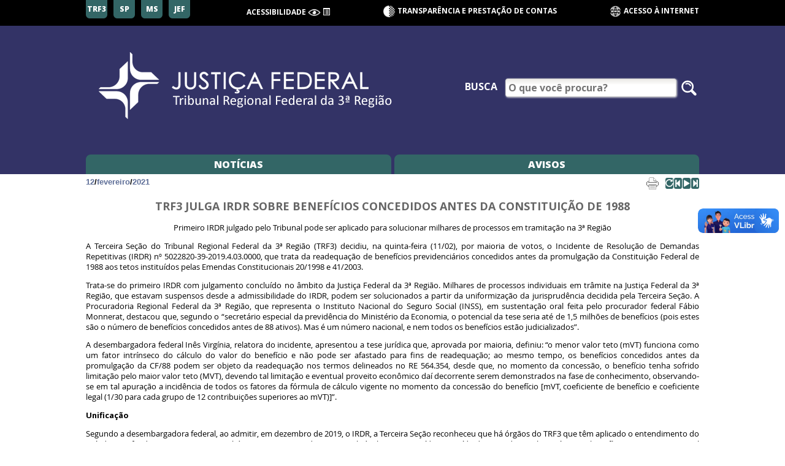

--- FILE ---
content_type: text/html; charset=utf-8
request_url: https://web.trf3.jus.br/noticias/Noticiar/ExibirNoticia/405084-trf3-julga-irdr-sobre-beneficios-concedidos-antes
body_size: 6682
content:


<!DOCTYPE html PUBLIC "-//W3C//DTD XHTML 1.0 Transitional//EN" "http://www.w3.org/TR/xhtml1/DTD/xhtml1-transitional.dtd">



<html xmlns="http://www.w3.org/1999/xhtml" prefix="og: http://ogp.me/ns#">
<head>
    <!-- meta http-equiv="Content-Type" content="text/html; charset=iso-8859-1" /-->
    <meta charset="utf-8" />

    <title>TRF3 JULGA IRDR SOBRE BENEF&#205;CIOS CONCEDIDOS ANTES DA CONSTITUI&#199;&#195;O DE 1988</title>
    <meta http-equiv="X-UA-Compatible" content="IE=Edge" />
    

    <meta http-equiv="X-UA-Compatible" content="IE=Edge" />
    <meta name="twitter:card" content="summary" />
    <meta name="twitter:title" content="TRF3 JULGA IRDR SOBRE BENEF&#205;CIOS CONCEDIDOS ANTES DA CONSTITUI&#199;&#195;O DE 1988" />
    <meta name="twitter:description" content="Primeiro IRDR julgado pelo Tribunal pode ser aplicado para solucionar milhares de processos em tramita&amp;ccedil;&amp;atilde;o na 3&amp;ordf; Regi&amp;atilde;o" />
    

    <meta name="description" content="Primeiro IRDR julgado pelo Tribunal pode ser aplicado para solucionar milhares de processos em tramita&amp;ccedil;&amp;atilde;o na 3&amp;ordf; Regi&amp;atilde;o" />
    <meta property="og:title" content="TRF3 JULGA IRDR SOBRE BENEF&#205;CIOS CONCEDIDOS ANTES DA CONSTITUI&#199;&#195;O DE 1988" />
    <meta property="og:url" content="https://web.trf3.jus.br/noticias/Noticiar/ExibirNoticia/405084-trf3-julga-irdr-sobre-beneficios-concedidos-antes" />
    <meta property="og:description" content="Primeiro IRDR julgado pelo Tribunal pode ser aplicado para solucionar milhares de processos em tramita&amp;ccedil;&amp;atilde;o na 3&amp;ordf; Regi&amp;atilde;o" />
    
    


<meta name="twitter:image" content="https://web.trf3.jus.br/noticias/Imagens/Logo.png" />
<meta property="og:image" content="https://web.trf3.jus.br/noticias/Imagens/Logo.png">




    <meta name="viewport" content="width=device-width, initial-scale=1, maximum-scale=1.0, user-scalable=no" />

    <!--link rel="stylesheet" href="~/Content/reset.css" /-->
    <!-- Latest compiled and minified CSS -->
    <link rel="stylesheet" href="/noticias/Content/Bootstrap/css/bootstrap.min.css" />
    <link rel="stylesheet" href="/noticias/Content/Bootstrap/css/bootstrap-switch.min.css" />

        <link href="https://web.trf3.jus.br/conteudoestatico/v2/css/comum-internet.css?t=19/01/2026 14:12:45" rel="stylesheet" />

    <link href="https://web.trf3.jus.br/conteudoestatico/Content/styles.css" rel="stylesheet" media="Screen" type="text/css" />
    <link href="/noticias/Content/Site.css?t=19/01/2026 14:12:45" rel="stylesheet" type="text/css" />
    <link href="/noticias/Content/dropdown.css?t=19/01/2026 14:12:45" rel="stylesheet" />
    <link href="/noticias/Content/grandes.css?t=19/01/2026 14:12:45" rel="stylesheet" />
    <link href="/noticias/Content/alto-contraste.css?t=19/01/2026 14:12:45" rel="stylesheet" />
    <link href="/noticias/Content/mobile.css?t=19/01/2026 14:12:45" rel="stylesheet" />
    <link href="/noticias/Content/fontes.css" rel="stylesheet" />
    


    
    <link href="/noticias/Content/Imprimir.css" rel="Stylesheet" media="print" type="text/css" />
    <link href="/noticias/Content/voz.css" rel="stylesheet" />



    <script src="https://web.trf3.jus.br/conteudoestatico/Scripts/Libs/jquery-1.4.2.min.js" type="text/javascript"></script>
    <script src="https://web.trf3.jus.br/conteudoestatico/Scripts/Libs/jquery.validate.min.js" type="text/javascript"></script>
    <script src="https://web.trf3.jus.br/conteudoestatico/Scripts/Libs/jquery.json-2.2.min.js" type="text/javascript"></script>
    <script src="/noticias/Scripts/acessibilidade.js?t=19/01/2026 14:12:45"></script>
    
    <script type="text/javascript">
      var diretorioVirtual = "/noticias/";
      // O timeout padrão de uma requisição AJAX, em milisegundos.
      var timeoutAjax = 30000;
    </script>

    
    
    <script src="https://web.trf3.jus.br/conteudoestatico/v2/scripts/comum.js?t=19/01/2026 14:12:45"></script>
    <script>
        $(document).ready(function () {
            criaLinkBannerPrincipal('https://www.trf3.jus.br/');
        });
    </script>

            <script type="text/javascript">
                var _gaq = _gaq || [];
                _gaq.push(['_setAccount', 'UA-15869186-1']);
                _gaq.push(['_setDomainName', '.trf3.jus.br']);
                _gaq.push(['_trackPageview']);

                (function () {
                    var ga = document.createElement('script'); ga.type = 'text/javascript'; ga.async = true;
                    ga.src = ('https:' == document.location.protocol ? 'https://ssl' : 'http://www') + '.google-analytics.com/ga.js';
                    var s = document.getElementsByTagName('script')[0]; s.parentNode.insertBefore(ga, s);
                })();
            </script>
</head>
<body>
    <div id="fb-root"></div>
    <script async=async defer=defer crossorigin="anonymous" src="https://connect.facebook.net/pt_BR/sdk.js#xfbml=1&version=v10.0" nonce="9S3ivafd"></script>
        
    <header class="cabecalho-principal">
        <section class="secao-acesso">
            <section class="regioes">
                <a href="https://www.trf3.jus.br/" target="_blank" class="link-regiao">TRF3</a>
                <a href="https://www.jfsp.jus.br/" target="_blank" class="link-regiao">SP</a>
                <a href="https://www.jfms.jus.br/" target="_blank" class="link-regiao">MS</a>
                    <a href="https://jef.trf3.jus.br/" target="_blank" class="link-regiao">JEF</a>
            </section>
            <section class="acessibilidade">
                <h2 class="titulo-acessibilidade">acessibilidade</h2>
                <span accesskey="2" class="link-acessibilidade func-alto-contraste" title="Alto Contraste">
                    <!-- <span class="glyphicon glyphicon-eye-open"></span> -->
                    <img src="/noticias/Imagens/icones-internet/ac-visao.png" class="icone" />
                </span>
                <a href="#conteudo" accesskey="1" class="link-acessibilidade" title="Ir para o conteúdo">
                    <!-- <span class="glyphicon glyphicon-bullhorn"></span> -->
                    
                    <span class="glyphicon glyphicon-list-alt"></span>
                </a>
            </section>
                <section class="transparencia">
                    <!-- <span class="glyphicon glyphicon-adjust"></span> -->
                    <img src="/noticias/Imagens/icones-internet/transparencia.png" class="icone" />
                    <a href="https://www.trf3.jus.br/transparencia">Transparência e Prestação de contas</a>
                </section>
                <section class="ambiente">
                    <a href="https://www.trf3.jus.br/">
                        
                        <img src="/noticias/Imagens/icones-intranet/acesso-internet.png" class="icone" alt="ícone de acesso à internet" />
                        Acesso à Internet
                    </a>
                </section>
            <section class="acessa-menu">
                Menu<span class="glyphicon glyphicon-menu-hamburger"></span>
            </section>
        </section>
        <section class="secao-banner">
            <h1 class="titulo-principal">
                <a href="https://www.trf3.jus.br/" target="_blank">
                    <img src="/noticias/Imagens/topo-site-logoTRF3.png" class="banner banner-principal"
                            alt="internet TRF3" />
                </a>
            </h1>
                <form id="frm-header" class="frm-busca" target="_blank"
                        action="http://www.trf3.jus.br/pesquisar?tx_solr%5Bq%5D=busca+de+teste" method="get">
                    <label class="lbl-busca" for="ipt-busca">Busca</label>
                    <input type="text" id="ipt-busca-menu" class="ipt-busca campo" name="tx_solr[q]"
                            placeholder="O que você procura?" />
                    <button type="submit" class="btn-buscar">
                        <!-- <span class="glyphicon glyphicon-search" aria-hidden="true"></span> -->
                        <img src="/noticias/Imagens/icones-internet/lupa.png" class="icone" />
                    </button>
                </form>
        </section>
    </header>

    <nav class="menu-principal placeholder-absolute">
        <ul class="lista-menu-principal">
            <li class="linha-mobile">
                <form id="frm-header" class="frm-busca"
                      target="_blank" action="http://www.trf3.jus.br/pesquisar?tx_solr%5Bq%5D=busca+de+teste">
                    <label class="lbl-busca" for="ipt-busca">Busca</label>
                    <input type="text" id="ipt-busca-menu" class="ipt-busca campo" name="tx_solr[q]"
                           placeholder="O que você procura?" />
                    <button type="submit" class="btn-buscar">
                        <span class="glyphicon glyphicon-search" aria-hidden="true"></span>
                    </button>
                </form>
                <section class="fecha-menu">
                    Menu<span class="glyphicon glyphicon-menu-hamburger"></span>
                </section>
            </li>
            <li class="item-menu" tabindex="0"><a class="link-item-menu" href="/noticias/Noticiar/ExibirUltimasNoticias">Notícias</a></li><li class="item-menu" tabindex="0"><a class="link-item-menu" href="/noticias/Noticiar/ExibirUltimasNoticias?tipo=Aviso">Avisos</a></li>
        </ul>
    </nav>

    <main class="conteudo-principal ">
        


<!-- Not&#237;cias: Not&#237;cia -->





<div id="exibirDataNoticia" class="dados-noticia" style="font: bold 13px Verdana,Arial,Helvetica,sans-serif">
    <!--style="font: bold 13px Georgia,Times New Roman,Times,serif"-->
    

    <a href="/noticias/Noticiar/ExibirNoticiasDia?dia=12&amp;mes=2&amp;ano=2021&amp;tipo=Noticia">12</a> /
    <a href="/noticias/Noticiar/ExibirNoticiasMes?mes=2&amp;ano=2021&amp;tipo=Noticia">fevereiro</a> /
    <a class="ano-noticia" href="/noticias/Noticiar/ExibirMeses/2021?tipo=Noticia">2021</a>

    <!--br /-->
    <div id="divVersaoImpresssao" class="botao-impressao">
        

        <a href="javascript:window.print()" style="font-size: 11px">
            <img alt="Imprimir notícia" src="/noticias/Imagens/print.gif" />
        </a>
    </div>

    <div class="botoes-audio botoes-audio-internet">
        <div class="bt botao-audio-inicio" alt="ouvir do início" title="ouvir do início">
            <span class="glyphicon glyphicon-repeat"></span>
        </div>
        <div class="bt botao-audio-anterior" alt="ouvir trecho anterior" title="ouvir trecho anterior">
            <span class="glyphicon glyphicon-step-backward"></span>
        </div>
        <div class="bt botao-play-audio" alt="ouvir notícia" title="ouvir noticia">
            <span class="glyphicon glyphicon-play"></span>
        </div>
        <div class="bt botao-pause-audio" alt="pausar narrador de notícia" title="pausar narrador de notícia">
            <span class="glyphicon glyphicon-pause"></span>
        </div>
        <div class="bt botao-audio-posterior" alt="ouvir próximo trecho" title="ouvir próximo trecho">
            <span class="glyphicon glyphicon-step-forward"></span>
        </div>
    </div>
</div>
<div class="tit3">TRF3 JULGA IRDR SOBRE BENEFÍCIOS CONCEDIDOS ANTES DA CONSTITUIÇÃO DE 1988</div>
<div class="mat">

    <p style="text-align:center"><em>Primeiro IRDR julgado pelo Tribunal pode ser aplicado para solucionar milhares de processos em tramita&ccedil;&atilde;o na 3&ordf; Regi&atilde;o</em></p>

<p>A Terceira Se&ccedil;&atilde;o do Tribunal Regional Federal da 3&ordf; Regi&atilde;o (TRF3) decidiu, na quinta-feira (11/02), por maioria de votos, o Incidente de Resolu&ccedil;&atilde;o de Demandas Repetitivas (IRDR) n&ordm; 5022820-39-2019.4.03.0000, que trata da readequa&ccedil;&atilde;o de benef&iacute;cios previdenci&aacute;rios concedidos antes da promulga&ccedil;&atilde;o da Constitui&ccedil;&atilde;o Federal de 1988 aos tetos institu&iacute;dos pelas Emendas Constitucionais 20/1998 e 41/2003.</p>

<p>Trata-se do primeiro IRDR com julgamento conclu&iacute;do no &acirc;mbito da Justi&ccedil;a Federal da 3&ordf; Regi&atilde;o. Milhares de processos individuais em tr&acirc;mite na Justi&ccedil;a Federal da 3&ordf; Regi&atilde;o, que estavam suspensos desde a admissibilidade do IRDR, podem ser solucionados a partir da uniformiza&ccedil;&atilde;o da jurisprud&ecirc;ncia decidida pela Terceira Se&ccedil;&atilde;o. A Procuradoria Regional Federal da 3&ordf; Regi&atilde;o, que representa o Instituto Nacional do Seguro Social (INSS), em sustenta&ccedil;&atilde;o oral feita pelo procurador federal F&aacute;bio Monnerat, destacou que, segundo o &ldquo;secret&aacute;rio especial da previd&ecirc;ncia do Minist&eacute;rio da Economia, o potencial da tese seria at&eacute; de 1,5 milh&otilde;es de benef&iacute;cios (pois estes s&atilde;o o n&uacute;mero de benef&iacute;cios concedidos antes de 88 ativos). Mas &eacute; um n&uacute;mero nacional, e nem todos os benef&iacute;cios est&atilde;o judicializados&rdquo;.</p>

<p>A desembargadora federal In&ecirc;s Virg&iacute;nia, relatora do incidente, apresentou a tese jur&iacute;dica que, aprovada por maioria, definiu: &ldquo;o menor valor teto (mVT) funciona como um fator intr&iacute;nseco do c&aacute;lculo do valor do benef&iacute;cio e n&atilde;o pode ser afastado para fins de readequa&ccedil;&atilde;o; ao mesmo tempo, os benef&iacute;cios concedidos antes da promulga&ccedil;&atilde;o da CF/88 podem ser objeto da readequa&ccedil;&atilde;o nos termos delineados no RE 564.354, desde que, no momento da concess&atilde;o, o benef&iacute;cio tenha sofrido limita&ccedil;&atilde;o pelo maior valor teto (MVT), devendo tal limita&ccedil;&atilde;o e eventual proveito econ&ocirc;mico da&iacute; decorrente serem demonstrados na fase de conhecimento, observando-se em tal apura&ccedil;&atilde;o a incid&ecirc;ncia de todos os fatores da f&oacute;rmula de c&aacute;lculo vigente no momento da concess&atilde;o do benef&iacute;cio [mVT, coeficiente de benef&iacute;cio e coeficiente legal (1/30 para cada grupo de 12 contribui&ccedil;&otilde;es superiores ao mVT)]&rdquo;.</p>

<p><strong>Unifica&ccedil;&atilde;o</strong></p>

<p>Segundo a desembargadora federal, ao admitir, em dezembro de 2019, o IRDR, a Terceira Se&ccedil;&atilde;o reconheceu que h&aacute; &oacute;rg&atilde;os do TRF3 que t&ecirc;m aplicado o entendimento do ac&oacute;rd&atilde;o proferido no RE 564.354 e que h&aacute; outros que entendem ser inaplic&aacute;vel a norma jur&iacute;dica extra&iacute;da do precedente obrigat&oacute;rio aos benef&iacute;cios anteriores ao atual regramento constitucional.</p>

<p>A relatora apresentou o voto de m&eacute;rito em sess&atilde;o realizada em dezembro de 2020, 11 meses ap&oacute;s a data da suspens&atilde;o dos processos. &ldquo;A fixa&ccedil;&atilde;o da tese jur&iacute;dica permite que os processos individuais suspensos em primeiro e segundo graus sejam julgados um a um (artigo 985, do C&oacute;digo de Processo Civil - CPC)&rdquo;, salientou.</p>

<p><strong>Cronologia</strong></p>

<p>O IRDR &eacute; um instrumento criado pelo C&oacute;digo de Processo Civil (CPC) para solu&ccedil;&atilde;o de controv&eacute;rsias jur&iacute;dicas que se multiplicam em grande n&uacute;mero de processos no &acirc;mbito dos tribunais.</p>

<p>Em agosto de 2019, o INSS ingressou com a&ccedil;&atilde;o que foi distribu&iacute;da aleatoriamente entre os desembargadores da Terceira Se&ccedil;&atilde;o. O incidente foi admitido por unanimidade no dia 12 de dezembro desse mesmo ano.</p>

<p>A publica&ccedil;&atilde;o da decis&atilde;o de admissibilidade ocorreu em 21 de janeiro de 2020, quando come&ccedil;ou a contar o prazo de um ano de suspens&atilde;o dos processos da 3&ordf; regi&atilde;o. No dia 30 de junho, foi realizada audi&ecirc;ncia p&uacute;blica, por meio de videoconfer&ecirc;ncia, com representantes do poder p&uacute;blico, da sociedade civil e especialistas para debater as teses jur&iacute;dicas com a tem&aacute;tica do IRDR. A audi&ecirc;ncia teve dura&ccedil;&atilde;o de cerca de quatro horas e contou com a participa&ccedil;&atilde;o de 13 expositores, al&eacute;m da fala do representante do Minist&eacute;rio P&uacute;blico Federal.</p>

<p>A relatora determinou o envio do precedente ao Setor de C&aacute;lculos do TRF3, para an&aacute;lise acerca da sistem&aacute;tica de c&aacute;lculos utilizada nos processos-piloto, assim como sobre o estudo apresentado pelo INSS.</p>

<p>No dia 10 de dezembro, foi iniciado o julgamento do IRDR. Com pedido de vista, o colegiado decidiu pela prorroga&ccedil;&atilde;o da suspens&atilde;o dos processos com a tem&aacute;tica do incidente que tramitam na 3&ordf; Regi&atilde;o.</p>

<p>Em 11 de fevereiro de 2021, a Terceira Se&ccedil;&atilde;o julgou o IRDR, aprovando, por maioria, a tese proposta pela relatora.</p>

<p>Incidente de Resolu&ccedil;&atilde;o de Demandas Repetitivas 5022820-39.2019.4.03.0000&nbsp;&nbsp;</p>

<p>Assessoria de Comunica&ccedil;&atilde;o Social do TRF3</p>

<p><a href="http://www.twitter.com/trf3_oficial">www.twitter.com/trf3_oficial</a>&nbsp;</p>

<p><a href="http://www.instagram.com/trf3_oficial">www.instagram.com/trf3_oficial</a>&nbsp;</p>


</div>


<div id="visitas">
    <img src="/noticias/Imagens/barra_noticia.gif" alt="Visitas a notícia" />
    <p>
        Esta not&#237;cia foi visualizada 6487 vezes.
    </p>
    <p>
        Assessoria de Comunica&#231;&#227;o Social do TRF3
    </p>
    <p>
        Email: <a href="mailto:acom@trf3.jus.br">acom@trf3.jus.br</a>
    </p>
</div>

<div id="galeriaFotos" style="text-align: center">
</div>
<br />
<div id="videos" style="text-align: center">
</div>
<br />
<div id="imprensa" style="text-align: center">
</div>

<div class="mat mat-links-ultimas">
    <div class="links-ultimas">
         <p class="tit3 tit-ultimas">Últimas Notícias:</p><p><a href="https://web.trf3.jus.br/noticias/Noticiar/ExibirNoticia/442184-uniao-tem-seis-meses-para-regularizar-o-fornecimento">União tem seis meses para regularizar o fornecimento de imunoglobulina humana no Brasil </a></p><p><a href="https://web.trf3.jus.br/noticias/Noticiar/ExibirNoticia/442156-audiencia-de-conciliacao-promovida-pela-comissao-fundiaria">Audiência de conciliação promovida pela Comissão Fundiária garante acordo entre comunidade Guyraroká e proprietários da Fazenda Ipuitã, em Caarapó/MS  </a></p><p><a href="https://web.trf3.jus.br/noticias/Noticiar/ExibirNoticia/442155-filho-de-indigena-preso-e-torturado-durante-regime">Filho de indígena preso e torturado durante regime militar tem direito a indenização  
</a></p>
    </div>
</div>


    <div class="redes-sociais">
        <div class="twitter-compartilhar">
            <a href="https://twitter.com/share?ref_src=twsrc%5Etfw" class="twitter-share-button" data-url="https://web.trf3.jus.br/noticias/Noticiar/ExibirNoticia/405084-trf3-julga-irdr-sobre-beneficios-concedidos-antes" data-show-count="false">Tweet</a>
            <script async src="https://platform.twitter.com/widgets.js" charset="utf-8"></script>
        </div>

        <div class="facebook-like">
            <div class="fb-like" data-href="https://web.trf3.jus.br/noticias/Noticiar/ExibirNoticia/405084-trf3-julga-irdr-sobre-beneficios-concedidos-antes" data-width="" data-layout="button_count" data-action="like" data-size="small" data-share="false"></div>
        </div>

        <div class="facebook-compartilhar">
            <div class="fb-share-button" data-href="https://web.trf3.jus.br/noticias/Noticiar/ExibirNoticia/405084-trf3-julga-irdr-sobre-beneficios-concedidos-antes" data-layout="button" data-size="small"><a target="_blank" href="https://www.facebook.com/sharer/sharer.php?u=https%3A%2F%2Fdevelopers.facebook.com%2Fdocs%2Fplugins%2F&amp;src=sdkpreparse" class="fb-xfbml-parse-ignore"></a></div>
        </div>

        <div class="outros-compartilhamentos">
            <div class="compartilhar">Compartilhar</div>
        </div>
    </div>



<form action="/noticias/Pesquisa" id="frm" method="post" name="frm">    <fieldset class="conjunto-padrao">
            <legend>Pesquisa de not&#237;cias</legend>
        
        <input id="Tipo" name="Tipo" type="hidden" value="Noticia" />
        <input id="NumeroPagina" name="NumeroPagina" type="hidden" value="1" />
        <p>
            
            <input class="busca-livre" id="BuscaLivre" name="BuscaLivre" type="text" value="" />
            
            <input type="submit" value="Consultar" />
        </p>
    </fieldset>
</form>



<script>
    shareButton = document.querySelector('.compartilhar');
    shareButton.addEventListener("click", async () => {
        try {
            await navigator.share({ title: "Compartilhar Notícia", url: "" });
            console.log("Notícia compartilhado com sucesso");
        } catch (err) {
            console.error("Falha no compartilhamento:", err.message);
        }
    });
</script>

<script src="https://code.responsivevoice.org/responsivevoice.js?key=0p478wCB"></script>
<script src="/noticias/Scripts/gestao-voz.js"></script>

        <div class="depois-conteudo">
             


            <span class="teste duvidas-contato">
                D&#250;vidas &#187; Email : <a href="mailto:acom@trf3.jus.br">acom@trf3.jus.br</a><!--Tel: 3012-1446 / 1329-->
            </span>
        </div>

        
    </main>

    <footer class="rodape-principal">
        <ul class="lista-servicos">
            <li class="item-lista-servicos">
                Sites da 3ª Região
                <a href="https://www.trf3.jus.br/">TRF3</a> |
                <a href="https://www.jfsp.jus.br/">São Paulo</a> |
                <a href="https://www.jfms.jus.br/">Mato Grosso do Sul</a>
            </li>
            <li class="item-lista-servicos">
                Tribunais Superiores:
                <ul class="lista-interna">
                    <li class="item-interno">
                        <a href="https://www.cjf.jus.br/">Conselho da Justiça Federal</a>
                    </li>
                    <li class="item-interno">
                        <a href="https://www.stj.jus.br/">Superior Tribunal de Justiça</a>
                    </li>
                    <li class="item-interno">
                        <a href="https://portal.stf.jus.br/">Supremo Tribunal Federal</a>
                    </li>
                    <li class="item-interno">
                        <a href="https://www.cnj.jus.br/">Conselho Nacional de Justiça</a>
                    </li>
                </ul>
            </li>
        </ul>
    </footer>

        <div vw=vw class="enabled">
            <div vw-access-button=vw-access-button class="active"></div>
            <div vw-plugin-wrapper=vw-plugin-wrapper>
                <div class="vw-plugin-top-wrapper"></div>
            </div>
        </div>
        <script src="https://vlibras.gov.br/app/vlibras-plugin.js"></script>
        <script>
            new window.VLibras.Widget('https://vlibras.gov.br/app');
        </script>

</body>
</html>


--- FILE ---
content_type: text/css
request_url: https://web.trf3.jus.br/conteudoestatico/v2/css/comum-internet.css?t=19/01/2026%2014:12:45
body_size: 5181
content:
@import"https://fonts.googleapis.com/css2?family=Open+Sans:ital,wght@0,300;0,400;0,600;0,700;0,800;1,300;1,400;1,600;1,700;1,800&display=swap";html,body,div,span,applet,object,iframe,h1,h2,h3,h4,h5,h6,p,blockquote,pre,a,abbr,acronym,address,big,cite,code,del,dfn,em,img,ins,kbd,q,s,samp,small,strike,strong,sub,sup,tt,var,b,u,i,center,dl,dt,dd,ol,ul,li,fieldset,form,label,legend,table,caption,tbody,tfoot,thead,tr,th,td,article,aside,canvas,details,embed,figure,figcaption,footer,header,hgroup,menu,nav,output,ruby,section,summary,time,mark,audio,video{margin:0;padding:0;border:0;font-size:100%;font:inherit;vertical-align:baseline}a,span{display:inline-block}article,aside,details,figcaption,figure,footer,header,hgroup,menu,nav,section{display:block}body{line-height:1}ol,ul{list-style:none}blockquote,q{quotes:none}blockquote:before,blockquote:after,q:before,q:after{content:"";content:none}table{border-collapse:collapse;border-spacing:0}*{box-sizing:border-box}.tem-link-interno{cursor:pointer}.tem-link-interno:hover a{text-decoration:underline}.slick-slider{position:relative;display:block;box-sizing:border-box;-webkit-touch-callout:none;-webkit-user-select:none;-khtml-user-select:none;-moz-user-select:none;-ms-user-select:none;user-select:none;-ms-touch-action:pan-y;touch-action:pan-y;-webkit-tap-highlight-color:transparent}.slick-list{position:relative;overflow:hidden;display:block;margin:0;padding:0}.slick-list:focus{outline:none}.slick-list.dragging{cursor:pointer;cursor:hand}.slick-slider .slick-track,.slick-slider .slick-list{-webkit-transform:translate3d(0, 0, 0);-moz-transform:translate3d(0, 0, 0);-ms-transform:translate3d(0, 0, 0);-o-transform:translate3d(0, 0, 0);transform:translate3d(0, 0, 0)}.slick-track{position:relative;left:0;top:0;display:block;margin-left:auto;margin-right:auto}.slick-track:before,.slick-track:after{content:"";display:table}.slick-track:after{clear:both}.slick-loading .slick-track{visibility:hidden}.slick-slide{float:left;height:100%;min-height:1px;display:none}[dir=rtl] .slick-slide{float:right}.slick-slide img{display:block}.slick-slide.slick-loading img{display:none}.slick-slide.dragging img{pointer-events:none}.slick-initialized .slick-slide{display:block}.slick-loading .slick-slide{visibility:hidden}.slick-vertical .slick-slide{display:block;height:auto;border:1px solid transparent}.slick-arrow.slick-hidden{display:none}.slick-loading .slick-list{background:#fff url("./ajax-loader.gif") center center no-repeat}@font-face{font-family:"slick";src:url("./fonts/slick.eot");src:url("./fonts/slick.eot?#iefix") format("embedded-opentype"),url("./fonts/slick.woff") format("woff"),url("./fonts/slick.ttf") format("truetype"),url("./fonts/slick.svg#slick") format("svg");font-weight:normal;font-style:normal}.slick-prev,.slick-next{position:absolute;display:block;height:20px;width:20px;line-height:0px;font-size:0%;cursor:pointer;background:transparent;color:transparent;top:50%;-webkit-transform:translate(0, -50%);-ms-transform:translate(0, -50%);transform:translate(0, -50%);padding:0;border:none;outline:none}.slick-prev:hover,.slick-prev:focus,.slick-next:hover,.slick-next:focus{outline:none;background:transparent;color:transparent}.slick-prev:hover:before,.slick-prev:focus:before,.slick-next:hover:before,.slick-next:focus:before{opacity:1}.slick-prev.slick-disabled:before,.slick-next.slick-disabled:before{opacity:.25}.slick-prev:before,.slick-next:before{font-family:"slick";font-size:1.25em;line-height:1;color:#36c;opacity:.75;-webkit-font-smoothing:antialiased;-moz-osx-font-smoothing:grayscale}.slick-prev{left:-25px;z-index:99}[dir=rtl] .slick-prev{left:auto;right:-25px}.slick-prev:before{content:"←"}[dir=rtl] .slick-prev:before{content:"→"}.slick-prev.slick-prev-inside{left:0}.slick-prev.slick-prev-inside::before{content:"<"}.slick-next{right:-25px;z-index:99}[dir=rtl] .slick-next{left:-25px;right:auto}.slick-next:before{content:"→"}[dir=rtl] .slick-next:before{content:"←"}.slick-next.slick-next-inside{right:none;left:calc(100% - 40px)}.slick-next.slick-next-inside::before{content:">"}.slick-next-inside,.slick-prev-inside{top:calc(50% - 16px)}.slick-next-inside::before,.slick-prev-inside::before{font-family:"Open Sans",sans-serif;color:#fff;background-color:#000;transition:opacity .3s;opacity:.25;font-weight:900;padding:.15em .25em;width:1em;font-size:40px;display:block}.slick-next-inside:hover::before,.slick-next-inside:focus::before,.slick-prev-inside:hover::before,.slick-prev-inside:focus::before{opacity:.75}.slick-dotted.slick-slider{margin-bottom:30px}.slick-dots{position:absolute;bottom:-25px;list-style:none;display:block;text-align:center;padding:0;margin:0;width:100%}.slick-dots li{position:relative;display:inline-block;height:20px;width:20px;margin:0 5px;padding:0;cursor:pointer}.slick-dots li button{border:0;background:transparent;display:block;height:20px;width:20px;outline:none;line-height:0px;font-size:0px;color:transparent;padding:5px;cursor:pointer}.slick-dots li button:hover,.slick-dots li button:focus{outline:none}.slick-dots li button:hover:before,.slick-dots li button:focus:before{opacity:1}.slick-dots li button:before{position:absolute;top:0;left:0;content:"•";width:20px;height:20px;font-family:"slick";font-size:10px;line-height:20px;text-align:center;color:#36c;opacity:.25;-webkit-font-smoothing:antialiased;-moz-osx-font-smoothing:grayscale}.slick-dots li.slick-active button:before{color:#36c;opacity:.75}.invisivel{display:none}.div-modal{display:none;z-index:9999;position:fixed;left:calc(50% - 22.5vw);top:calc(50% - 42vh);box-shadow:0 0 1em #000;width:45vw;height:auto;background-color:#fff;border-radius:.5em;max-height:70vh;overflow-y:scroll}.div-modal .campos-modal,.div-modal .corpo-modal{border:none;position:relative;margin:0;padding:0;width:100%;display:flex;flex-flow:row wrap;align-items:center}.div-modal .titulo-modal{border-bottom:.05em solid rgba(66,66,66,.3);flex-basis:100%;width:100%;padding:.5em 1em;font-size:1.375em;padding-right:calc(2.1818181818ch + 0.4545454545em + 0.1818181818em);margin-bottom:.15em;font-weight:bold}.div-modal .fechar-modal{position:absolute;right:.625em;top:.625em;width:3ch;text-align:center;padding:0;font-weight:bold;border-radius:.25em;cursor:pointer}.div-modal .label-modal{margin-right:5%;margin-top:1em;width:30%;line-height:100%;text-align:end}.div-modal .campo-modal{width:50%;margin-top:1em;margin-right:15%;height:2.5em;padding:.5em;border-radius:.25em;border:.1em solid #666}.div-modal .submit-modal{width:20%;margin:2em 40%;height:2.5em;cursor:pointer}.div-modal .submit-modal,.div-modal .fechar-modal,.div-modal .fechar-modal-avancada,.div-modal .botao{transition:background-color,color,font-weight;transition-duration:.3s;border-radius:.25em;background-color:#fff;color:#000}.div-modal .submit-modal:hover,.div-modal .fechar-modal:hover,.div-modal .fechar-modal-avancada:hover,.div-modal .botao:hover{background-color:#666;color:#fff;font-weight:bold}@media(max-width: 800px){.div-modal{max-width:100%;width:80%;left:10%}}@media(max-width: 600px){.div-modal{width:90%;left:5%}}@media(max-width: 800px){.div-modal{transform:translateY(-50%);top:40vh}}.div-modal .subtitulo-modal{font-weight:bold;margin:.375em 0}.div-modal::-webkit-scrollbar{border-radius:0 .5em .5em 0;background:#eee}.div-modal::-webkit-scrollbar-thumb{background-color:#d5d5d5;border-radius:0 .375em .375em 0}html{font-weight:normal;color:#000}html,html body{font-family:"Open Sans",sans-serif !important;font-size:100%;line-height:1}@media(max-width: 800px){body{overflow-x:hidden}}html.maior-1{font-size:110%}html.maior-2{font-size:120%}html.maior-3{font-size:130%}html.maior-4{font-size:140%}html.maior-5{font-size:150%}.lista-menu-principal,.secao-banner,.secao-acesso{margin:auto;padding:1em calc(50% - 31.25em);width:100%;display:flex;flex-flow:row nowrap;justify-content:space-between;text-transform:uppercase;color:#fff;font-weight:bold}.lista-menu-principal a,.secao-banner a,.secao-acesso a{text-decoration:none}.lista-menu-principal a:hover,.secao-banner a:hover,.secao-acesso a:hover{text-decoration:underline}@media(max-width: 800px){.lista-menu-principal,.secao-banner,.secao-acesso{padding:2em}}.img-link-externo{cursor:pointer}.cabecalho-principal{display:block;width:100%}@media(max-width: 800px){.cabecalho-principal{max-width:100%;margin-bottom:.75em}}@media(max-width: 800px){.cabecalho-principal *{max-width:100%}}.secao-acesso{background:#000;font-size:75%;padding:1em calc(50% - 41.6666666667em);padding-top:.5em;padding-bottom:0}.secao-acesso *{color:#fff;line-height:200%}@media(max-width: 800px){.secao-acesso *{line-height:1}}.secao-acesso a{cursor:pointer;color:#fff}.secao-acesso a:hover{text-decoration:underline}.secao-acesso a.link-acessibilidade:hover{text-decoration:none}.secao-acesso a:visited{color:#fff}@media(max-width: 800px){.secao-acesso>:not(.regioes,.acessa-menu,.ambiente){display:none}}.secao-acesso .link-acessibilidade{cursor:pointer}.secao-acesso .titulo-acessibilidade{display:inline-block;margin:0;padding:0;font:inherit}.secao-acesso>.acessa-menu{display:none}@media(max-width: 800px){.secao-acesso>.acessa-menu{display:block;text-align:center;padding:.8em 0}.secao-acesso>.acessa-menu .glyphicon{padding:0 1ch}}@media(max-width: 600px){.secao-acesso>.acessa-menu{flex:0 1 100%;padding-top:.4em}}@media(max-width: 800px){.secao-acesso .ambiente{text-align:right}.secao-acesso .ambiente :not(a){display:none}.secao-acesso .ambiente a{padding:1em 0}}@media(max-width: 600px){.secao-acesso .ambiente{flex:0 1 49%}}@media(max-width: 600px){.secao-acesso .regioes{flex:0 1 49%}}@media(max-width: 800px){.secao-acesso{padding:.5em 1ch;padding-bottom:.1em}}@media(max-width: 600px){.secao-acesso{flex-flow:row wrap}}@media(max-width: 377px){.secao-acesso{font-size:70%}}@media(max-width: 353px){.secao-acesso{font-size:63%}}.icone{width:3ch;vertical-align:middle}.secao-banner{background:#336;align-items:center;color:#fff;padding-top:2em;padding-bottom:2em}@media(max-width: 800px){.secao-banner{flex-flow:row wrap}}@media(max-width: 800px){.secao-banner>*{flex:0 1 100%;margin-bottom:1em}}.secao-banner .frm-busca .lbl-busca{margin-right:1ch;font-weight:bold}@media(max-width: 800px){.secao-banner .frm-busca .lbl-busca{align-self:center}}.secao-banner .frm-busca .ipt-busca{width:31ch}@media(max-width: 800px){.secao-banner .frm-busca .ipt-busca{flex:1;width:auto}}@media(max-width: 374px){.secao-banner .frm-busca .ipt-busca{max-width:60%}.secao-banner .frm-busca .ipt-busca .btn-buscar{width:3ch}}@media(max-width: 800px){.secao-banner .frm-busca{display:flex;flex-flow:row nowrap;width:100%;justify-content:space-between}}.secao-banner .autenticacao{display:flex;flex-flow:row wrap;align-items:center}.secao-banner .autenticacao .opcoes-autenticacao{text-align:end;list-style:none;vertical-align:baseline;margin:0}.secao-banner .autenticacao .opcoes-autenticacao .opcao-autenticacao{margin:1em .5em;color:#fff}.secao-banner .autenticacao .opcoes-autenticacao .opcao-autenticacao a{color:#fff;cursor:pointer}.secao-banner .autenticacao .opcoes-autenticacao .opcao-autenticacao a:hover{text-decoration:underline}@media(max-width: 800px){.secao-banner .autenticacao .opcoes-autenticacao{order:2;text-align:center;margin:auto}}.secao-banner .autenticacao .foto-autenticacao{display:none;flex:1;border-radius:50%;width:13ch;border:.35em solid #366}@media(max-width: 800px){.secao-banner .autenticacao .foto-autenticacao{flex:0 1 25%;order:1;margin:auto}}.regioes a{border-radius:.5em .5em 0 0;padding:.5em 0;display:inline-block;text-align:center;border-radius:0 0 .5em .5em;width:5ch;margin-right:1ch;height:3em;line-height:2.5em;transform:translateY(-1em)}.regioes a,.regioes a>a{background:#366;font-weight:bolder;color:#fff;text-decoration:none}@media(max-width: 800px){.regioes a,.regioes a>a{background:inherit}}.regioes a:hover,.regioes a:focus,.regioes a:hover>a,.regioes a:focus>a{color:#000;text-decoration:none}@media(max-width: 800px){.regioes a:hover,.regioes a:focus,.regioes a:hover>a,.regioes a:focus>a{color:#fff}}.regioes a:last-child{margin-right:none}@media(max-width: 800px){.regioes a{background-color:#000;color:#fff;height:auto;transform:none;line-height:1;padding:1em 0}}.campo{border-radius:.25em;border:.05em solid #ccc;padding:.15em .25em;color:#000}@media(max-width: 800px){.campo{padding:.05em .25em}}@media(max-width: 800px){.sombra-modal::after{content:"";z-index:900;position:fixed;bottom:0;top:0;left:0;right:0;background:#000;opacity:.3;transition:.3s}}.btn-buscar{border:none;background:transparent}.conteudo-principal{width:62.5em;max-width:100%;margin:auto}@media(max-width: 800px){.conteudo-principal{width:100%;padding:2%}}.sombra-modal::before{content:" ";position:fixed;width:101vw;height:101vh;top:0;left:0;z-index:50;background-color:rgba(0,0,0,.3)}.modal-backdrop{z-index:50}.container-menu{color:#000;margin:auto;width:62.5em;display:none;position:absolute;top:100%;left:calc(50% - 31.25em);z-index:99}.container-menu:hover{display:block}.container-menu .item-container{padding:2.5% .5%;cursor:pointer;position:relative}.container-menu .item-container:hover,.container-menu .item-container:focus{background-color:#003;color:#3c9}.container-menu .item-container:hover a,.container-menu .item-container:focus a{text-decoration:none}@media(max-width: 800px){.container-menu .item-container:hover,.container-menu .item-container:focus{background:transparent}}.container-menu .menu-do-container{background-color:#3c9;display:flex;justify-content:space-between;flex-flow:row wrap}.container-menu .menu-do-container a{color:inherit}.container-menu .lista-container{list-style-type:none;padding:1px}.menu-principal .item-menu{cursor:pointer;margin:0;border-radius:.5em .5em 0 0;padding:.5em 0;display:inline-block;text-align:center;flex:1;margin-right:5px;margin-left:5px}.menu-principal .item-menu,.menu-principal .item-menu>a{background:#366;font-weight:bolder;color:#fff;text-decoration:none}@media(max-width: 800px){.menu-principal .item-menu,.menu-principal .item-menu>a{background:inherit}}.menu-principal .item-menu:hover,.menu-principal .item-menu:focus,.menu-principal .item-menu:hover>a,.menu-principal .item-menu:focus>a{color:#003;text-decoration:none}@media(max-width: 800px){.menu-principal .item-menu:hover,.menu-principal .item-menu:focus,.menu-principal .item-menu:hover>a,.menu-principal .item-menu:focus>a{color:#fff}}.menu-principal .item-menu:first-of-type{margin-left:0}.menu-principal .item-menu:last-of-type{margin-right:0}.menu-principal .item-menu:nth-of-type(2){margin-left:0}.lista-menu-principal{background:#336;color:#fff;display:flex;flex-flow:row wrap;padding-top:.5em;padding-bottom:0;position:relative}.lista-menu-principal .linha-mobile{display:none}@media(max-width: 800px){.lista-menu-principal .linha-mobile{display:flex;padding:0;background-color:#000}.lista-menu-principal .linha-mobile>.busca-menu{flex:1;padding:.6em 1ch;display:flex;flex-flow:row wrap;justify-content:space-between}.lista-menu-principal .linha-mobile>.busca-menu>.lbl-busca{align-self:center;margin:0 .2em}.lista-menu-principal .linha-mobile>.busca-menu .btn-buscar{padding:0;margin:0 .2em}.lista-menu-principal .linha-mobile>.busca-menu .ipt-busca{flex:1;margin:0 .2em;min-width:0;width:0}.lista-menu-principal .linha-mobile .fecha-menu{padding:1.1em 1ch;flex-shrink:0;align-self:center;background:#336}}@media(max-width: 800px){.lista-menu-principal{padding:0}}.item-menu:focus .container-menu{display:block}@media(max-width: 800px){.menu-do-container{display:none}}.menu-do-container .sub-menu{flex:0 1 49%}.menu-do-container .sub-menu .titulo-nav{text-align:center;margin:1em auto;padding-bottom:1em;margin-bottom:0;font-size:150%;text-transform:uppercase;font-weight:bolder;color:#003}.menu-do-container .lista-container{display:flex;flex-flow:row wrap}.menu-do-container .lista-container .item-container{flex:0 1 50%;margin:0;text-transform:none;text-align:left;font-weight:400}@media(max-width: 800px){.menu-do-container .lista-container .item-container{margin:0}}.menu-do-container>.lista-container{width:100%;list-style-type:none;justify-content:align-items;padding:1px}.menu-do-container>.lista-container .item-container{flex:0 1 calc(25%);margin:0 0;padding:1.5% .5%}.menu-do-container>.lista-container .item-container::before{content:none}@media(max-width: 800px){.menu-do-container>.lista-container .item-container{margin:0}}.menu-do-container .sub-menu:first-child{margin-bottom:1.5em}.menu-do-container .sub-menu:first-child>*{border-right:3px solid #366}@media(max-width: 800px){.menu-do-container .sub-menu:first-child>*{border-right:none}}.menu-do-container .todos-servicos{flex:0 1 100%;text-align:center;background-color:#003;cursor:pointer;padding:.5em;margin-top:1.5em;text-transform:uppercase;font-weight:bolder}.menu-do-container .todos-servicos .titulo-nav{font-size:100%;margin:0;padding:0;font-weight:bolder;line-height:1;color:#3c9}.menu-do-container .todos-servicos .titulo-nav:hover{text-decoration:underline}@media(max-width: 800px){.menu-do-container .todos-servicos{text-align:left;background:transparent;color:#fff;margin-left:1ch;padding:.5em .25em}}@media(max-width: 800px){.lista-menu-principal{transition:left .3s;position:absolute;overflow-y:scroll;top:0;left:-999px;max-height:calc(100% - 1em);width:100%;z-index:999;display:block}.lista-menu-principal .item-menu{background:none;color:#fff;height:auto;width:100%;text-align:left;margin:.5em 0;padding:.5em .75em;border-bottom:.15em solid #3c9}.lista-menu-principal .item-menu:last-child{border-bottom:none}.lista-menu-principal .item-menu:hover,.lista-menu-principal .item-menu:focus{color:#3c9}.lista-menu-principal .item-menu:hover .container-menu,.lista-menu-principal .item-menu:focus .container-menu{display:block;position:relative;background:none;left:0;margin:0;width:100%}.lista-menu-principal .item-menu:hover .container-menu .menu-do-container,.lista-menu-principal .item-menu:focus .container-menu .menu-do-container{display:block;background:#336;margin:0;padding:0;width:100%}.lista-menu-principal .item-menu:hover .container-menu .menu-do-container>.lista-container,.lista-menu-principal .item-menu:focus .container-menu .menu-do-container>.lista-container{list-style-type:none;margin:0;padding:.5em .15em;margin-left:1ch;width:100%;height:auto;color:#fff;display:block}.lista-menu-principal .item-menu:hover .container-menu .menu-do-container>.lista-container .item-container,.lista-menu-principal .item-menu:focus .container-menu .menu-do-container>.lista-container .item-container{display:block;margin:.25em 0;width:100%}.lista-menu-principal .item-menu:hover .container-menu .menu-do-container>.lista-container .item-container:focus,.lista-menu-principal .item-menu:hover .container-menu .menu-do-container>.lista-container .item-container:hover,.lista-menu-principal .item-menu:focus .container-menu .menu-do-container>.lista-container .item-container:focus,.lista-menu-principal .item-menu:focus .container-menu .menu-do-container>.lista-container .item-container:hover{display:block;color:#3c9;background:transparent;text-decoration:none}.lista-menu-principal .item-menu:hover .container-menu .menu-do-container>.lista-container .item-container a,.lista-menu-principal .item-menu:focus .container-menu .menu-do-container>.lista-container .item-container a{text-decoration:none}.lista-menu-principal .item-menu:hover .container-menu .sub-menu,.lista-menu-principal .item-menu:focus .container-menu .sub-menu{margin:0;padding:.5em .15em;margin-left:1ch;width:100%;height:auto}.lista-menu-principal .item-menu:hover .container-menu .sub-menu .item-container,.lista-menu-principal .item-menu:focus .container-menu .sub-menu .item-container{margin:.25em 0;margin-bottom:0}.lista-menu-principal .item-menu:hover .container-menu .sub-menu .lista-container,.lista-menu-principal .item-menu:focus .container-menu .sub-menu .lista-container{display:none}.lista-menu-principal .item-menu:hover .container-menu .sub-menu .titulo-nav:hover~.lista-container,.lista-menu-principal .item-menu:hover .container-menu .sub-menu .titulo-nav:focus~.lista-container,.lista-menu-principal .item-menu:hover .container-menu .sub-menu .lista-container:hover,.lista-menu-principal .item-menu:hover .container-menu .sub-menu .lista-container:focus,.lista-menu-principal .item-menu:focus .container-menu .sub-menu .titulo-nav:hover~.lista-container,.lista-menu-principal .item-menu:focus .container-menu .sub-menu .titulo-nav:focus~.lista-container,.lista-menu-principal .item-menu:focus .container-menu .sub-menu .lista-container:hover,.lista-menu-principal .item-menu:focus .container-menu .sub-menu .lista-container:focus{display:block;list-style-type:none;width:100%;margin-left:1ch;color:#fff}.lista-menu-principal .item-menu:hover .container-menu .sub-menu .titulo-nav:hover~.lista-container .item-container:focus,.lista-menu-principal .item-menu:hover .container-menu .sub-menu .titulo-nav:focus~.lista-container .item-container:focus,.lista-menu-principal .item-menu:hover .container-menu .sub-menu .lista-container:hover .item-container:focus,.lista-menu-principal .item-menu:hover .container-menu .sub-menu .lista-container:focus .item-container:focus,.lista-menu-principal .item-menu:focus .container-menu .sub-menu .titulo-nav:hover~.lista-container .item-container:focus,.lista-menu-principal .item-menu:focus .container-menu .sub-menu .titulo-nav:focus~.lista-container .item-container:focus,.lista-menu-principal .item-menu:focus .container-menu .sub-menu .lista-container:hover .item-container:focus,.lista-menu-principal .item-menu:focus .container-menu .sub-menu .lista-container:focus .item-container:focus{color:#3c9}.lista-menu-principal .item-menu:hover .container-menu .sub-menu .titulo-nav,.lista-menu-principal .item-menu:focus .container-menu .sub-menu .titulo-nav{color:#fff;text-align:left;font-size:100%;margin:.25em 0;padding:.5em .25em}.lista-menu-principal .item-menu:hover .container-menu .sub-menu .titulo-nav:hover,.lista-menu-principal .item-menu:hover .container-menu .sub-menu .titulo-nav:focus,.lista-menu-principal .item-menu:focus .container-menu .sub-menu .titulo-nav:hover,.lista-menu-principal .item-menu:focus .container-menu .sub-menu .titulo-nav:focus{color:#3c9}}@media(max-width: 800px){.menu-aberto .lista-menu-principal{left:0}}body{position:relative;min-height:100vh !important}.rodape-principal{clear:both;position:absolute;bottom:0;width:100%;background:#69f;font-size:75%}.rodape-principal::before{content:" ";display:block;width:100%;background:#033;padding:.5em 0}.rodape-principal .lista-servicos{-moz-column-count:2;-moz-column-gap:5%;-webkit-column-count:2;-webkit-column-gap:5%;-webkit-column-break-inside:avoid;page-break-inside:avoid;break-inside:avoid;column-fill:balance;column-count:2;column-gap:5%;padding:.5em 0;width:calc(62.5em / 0.75);padding-right:3em;transform:translateX(3em);color:#000;margin:1em auto;margin-bottom:0}.rodape-principal .lista-servicos .item-lista-servicos{list-style-type:disc;text-transform:uppercase;margin:2em auto}.rodape-principal .lista-servicos .item-lista-servicos:first-child{margin:0 auto}.rodape-principal .lista-servicos .item-lista-servicos .lista-interna:not(.pula){vertical-align:top;display:inline-block}.rodape-principal .lista-servicos .item-lista-servicos .lista-interna:not(.pula) .item-interno{display:block;margin-bottom:.5em}.rodape-principal .lista-servicos .item-lista-servicos .lista-interna:not(.pula) .item-interno:first-child{display:inline-block}.rodape-principal .lista-servicos .item-lista-servicos .lista-interna.pula{display:block;margin-left:5ch;margin-top:.5em}.rodape-principal .lista-servicos .item-lista-servicos .lista-interna.pula .item-interno{margin-bottom:.5em}.rodape-principal .lista-servicos .item-lista-servicos .lista-interna{padding:0;list-style:none}.rodape-principal .lista-servicos .item-lista-servicos a{color:#000}.rodape-principal .lista-servicos .item-lista-servicos a:hover{color:#000;text-decoration:underline}.rodape-principal .lista-servicos .item-busca-avancada{cursor:pointer}.rodape-principal .lista-redes-sociais{display:flex;flex-flow:row wrap;margin-top:1em;list-style:none;padding:0}.rodape-principal .lista-redes-sociais .rede-social{flex:0 1 3em;height:3em;border-radius:50%;background:#000;background-color:transparent;color:#fff;line-height:3em;text-align:center;margin-right:1ch;margin-bottom:1em;cursor:pointer}.rodape-principal .lista-redes-sociais .rede-social img{max-width:100%;border-radius:50%}@media(max-width: 800px){.rodape-principal{-moz-column-count:1;-moz-column-gap:0;-webkit-column-count:1;-webkit-column-gap:0;-webkit-column-break-inside:none;page-break-inside:none;break-inside:none;column-count:1;column-gap:0;display:block}.rodape-principal .lista-servicos{-moz-column-count:1;-moz-column-gap:0;-webkit-column-count:1;-webkit-column-gap:0;-webkit-column-break-inside:none;page-break-inside:none;break-inside:none;column-count:1;column-gap:0;width:100%}.rodape-principal .lista-servicos .item-lista-servicos{width:100%}}.alto-contraste,.alto-contraste *,.alto-contraste .conteudo-principal{background:#000 !important;color:#ff0 !important}.alto-contraste img path{fill:#ff0}.alto-contraste .funcionalidade,.alto-contraste .banner,.alto-contraste .destaque,.alto-contraste .estatistica,.alto-contraste .link-regiao,.alto-contraste .item-menu,.alto-contraste .rede-social{border:1px solid #fff}.alto-contraste .rodape-principal::before{background-color:#000}.alto-contraste .rodape-principal{border-top:1px solid #fff}.alto-contraste .banner-principal,.alto-contraste .secao-banner{border:0}.alto-contraste .secao:not(.secao-banners,.destaques,.secao-estatisticas){border:1px solid #fff}.alto-contraste .container-texto-destaque{border-bottom:1px solid #fff;border-radius:.5em}.alto-contraste .slick-dots li button:before{color:#ff0;opacity:.25}.alto-contraste .slick-dots li.slick-active button:before{color:#ff0;opacity:.75}.alto-contraste .slick-prev:before,.alto-contraste .slick-next:before{color:#ff0;opacity:.75}.alto-contraste .item-menu:hover,.alto-contraste .item-menu:focus,.alto-contraste .item-container:hover,.alto-contraste .item-container:focus,.alto-contraste .todos-servicos .titulo-nav:hover,.alto-contraste .todos-servicos .titulo-nav:focus{text-decoration:underline}.container-mensagem-auxiliar{display:none;position:fixed;bottom:5vh;left:0;width:100vw;z-index:998;display:block;pointer-events:none}.mensagem-auxiliar{pointer-events:none;position:relative;background-color:rgba(0,0,0,.7);box-sizing:border-box;box-shadow:0 0 .25em #222;color:#eee;border-radius:.25em;padding:1em;max-width:60vw;font-size:120%;z-index:999;margin:auto;text-align:center;font-family:"Open Sans",Verdana,sans-serif}@media(max-width: 768px){.mensagem-auxiliar{max-width:70vw}}@media(max-width: 600px){.mensagem-auxiliar{max-width:90vw}}/*# sourceMappingURL=comum-internet.css.map */


--- FILE ---
content_type: text/css
request_url: https://web.trf3.jus.br/noticias/Content/Site.css?t=19/01/2026%2014:12:45
body_size: 3967
content:
/* Styles for validation helpers
-----------------------------------------------------------*/

html {
    font-size: 100%;
}

.input-validation-error:empty, .input-validation-error + #cke_Materia:not(.cke_focus) {
    border: 1px solid #ff0000 !important;
    background-color: #ffeeee;
}

strong {
    font-weight: bold;
}

#acoes li ul {
    margin: 10px 0;
}

fieldset {
    -webkit-border-radius: 10px 10px 10px 10px;
    -moz-border-radius: 10px 10px 10px 10px;
    border-radius: 10px 10px 10px 10px;
}

/* Estilos para aplicação de Notícias
-----------------------------------------------------------*/

#conteudoPrincipalFrame ul li {
    list-style-type: none
}

#conteudoPrincipal ul li {
    list-style-type: none;
}



/*#cabecalho #banner {
	padding: 55px 0px 0px 0px;
    background-image: url

(https://web.trf3.jus.br/conteudoestatico/Imagens/Layout/bann

er.png);
	background-repeat: no-repeat;
}*/

#rodape {
    clear: both;
    background: #fff url(../Imagens/bg_rdp.gif) repeat-x;
    padding: 20px 0;
}

ul.menuAdm {
    font-size: 1.2em;
}

li.itemMenuAdm {
    display: inline;
}

img.imagemMenuAdm {
    vertical-align: middle;
}

input.ie6submit {
    width: auto;
    height: auto;
    font: 10px Verdana, Arial, Helvetica, sans-serif;
}

.tit2 {
    background: none repeat scroll 0 0 transparent;
    display: inline-block;
    padding: 15px 5px;
    width: 100%;
    font-weight: bold;
    color: #607099;
    text-align: justify;
}

.tit3 {
    background: none repeat scroll 0 0 transparent;
    display: inline-block;
    padding: 15px 5px;
    width: 100%;
    font: /*italic*/ bold /*14px*/ 18px Verdana,Arial,Helvetica,sans-serif; /*Georgia,"Times New 

Roman",Times,serif;*/
    color: #666666;
    font-size: 18px; /*14px;*/
    text-align: center;
    /*text-transform: lowercase;*/
}

/*.tit3:first-letter {
        text-transform: uppercase;
    }*/

.tit_pesquisa, .tit_pesquisa2 {
    background: none repeat scroll 0 0 transparent;
    display: inline-block;
    padding: 10px 0;
    width: 100%;
    color: #607099;
    font: bold 11px/1.4 Verdana,Arial,Helvetica,sans-serif;
}

.tit_pesquisa2 {
    padding: 0;
    text-align: justify;
}

.mat {
    background: none repeat scroll 0 0 transparent;
    vertical-align: middle;
    width: 100%;
    font: /*12px*/ 12.8px/1.4 'Open Sans', Verdana,Arial,Helvetica,sans-serif;
    text-align: justify;
}

.rod_not {
    background: none repeat scroll 0 0 transparent;
    display: inline-block;
    vertical-align: middle;
    width: 100%;
    font: 11px/1.4 Verdana,Arial,Helvetica,sans-serif;
    text-align: justify;
    margin: 15px 0 0;
}

.rod_not_pesquisa {
    background: none repeat scroll 0 0 transparent;
    display: inline-block;
    vertical-align: middle;
    width: 100%;
    font: 11px/1.4 Verdana,Arial,Helvetica,sans-serif;
    text-align: justify;
    margin: 0 0 15px 0;
}

.botao-impressao {
    display: inline-block;
    float: right;
}

.dados-noticia {
    display: flex;
    width: 100%;
    margin-top: 5px;
    float: right;
}

    .dados-noticia .ano-noticia {
        flex: 1;
    }

#noticias_edicao {
    width: 98%;
    margin-top: 15px;
    padding: 5px;
    border-width: 0px;
}

    #noticias_edicao th {
        color: #607099;
        font-size: 13px;
        font-weight: bold;
        border: solid #FFF;
        border-width: 0 0 0 2px;
        background-color: #F2F2F2;
    }

    #noticias_edicao tr {
        width: 98%;
        background-color: #F2F2F2;
        margin: 10px 0;
    }

.linha_em_branco {
    background-color: White;
    border-width: 0px;
    height: 18px;
}

.coluna_fonte {
    width: 45%;
    text-align: left;
}

.coluna_noticia {
    width: 23%;
    text-align: left;
}

.coluna_data {
    width: 28%;
    text-align: right;
}

.fonte_edicao {
    padding: 15px 5px;
    font-size: 12px;
    color: #000000;
    border-width: 0px;
}

.noticia_edicao {
    border-color: #CCCCCC;
    border-width: 0 0 1px;
    padding-top: 17px;
}

#fonte_noticia_autocomplete {
    margin: 2px 12px 10px 10px;
}

    #fonte_noticia_autocomplete .ui-widget {
        /*font-family: Verdana,Arial,Helvetica,sans-serif !important;*/
        font-size: 10px !important;
        width: 320px;
    }

    #fonte_noticia_autocomplete .ui-button, .ui-state-default,
    .ui-button-icon-only, .ui-corner-right, .ui-button-icon {
        width: 2em !important;
        height: 2em !important;
    }

#alteracaoAnosExistentes .grid {
    width: 100%;
}

    #alteracaoAnosExistentes .grid th {
        font-weight: bold;
    }

    #alteracaoAnosExistentes .grid td:first-child a {
        display: block;
        padding: 4px 0 5px 20px;
        background: url ('../Imagens/Icones/13x17/icone_calendario.gif') no-repeat;
    }

#alteracaoMesesExistentes .grid {
    width: 100%;
}

    #alteracaoMesesExistentes .grid th {
        font-weight: bold;
    }

    #alteracaoMesesExistentes .grid td:first-child a {
        display: block;
        padding: 4px 0 5px 20px;
        background: url ('../Imagens/Icones/13x17/icone_calendario.gif') no-repeat;
    }

#exibicaoAnosNoticias .grid, #exibicaoMesesNoticias .grid {
    width: 100%
}

    #exibicaoAnosNoticias .grid th, #exibicaoMesesNoticias

    .grid

    th {
        font-weight: bold;
    }

    #exibicaoAnosNoticias .grid td:first-child a,
    #exibicaoMesesNoticias .grid td:first-child a {
        display: block;
        padding: 4px 0 5px 20px;
        background: url ('../Imagens/Icones/13x17/icone_calendario.gif') no-repeat;
    }

/*#listaNoticias {
    width: 98%;
    margin: 2px 0;
}*/

    #listaNoticias ul, li {
        margin-bottom: 0px !important;
        margin-left: 0px !important;
        margin-top: 5px;
    }

.iconesAnexo, .tituloNoticiaLista {
    display: inline-block;
    padding: 2px 0;
    vertical-align: middle;
    width: 3%;
}

    .iconesAnexo, .iconesAnexo li, .tituloNoticiaLista, .tituloNoticiaLista li, ul, ul li {
        list-style-type: none;
    }

.tituloNoticiaLista {
    width: 96%;
    font: 11px/1.4 Verdana,Arial,Helvetica,sans-serif;
}

#textoMargemErro {
    text-align: center;
    margin-top: 15px;
}

#erro {
    background-image: url(../Imagens/Erro.gif);
    width: 404px;
    height: 291px;
    margin: auto;
}

div.espacamentoTextoErroPadrao {
    padding-top: 85px;
}

span.formataTextoErro {
    color: #006666;
    font-size: 1.5em;
    text-align: center;
}

form p + #mensagemAviso {
    margin: 2px 12px 10px 155px;
}

#MensagemAvisoSegundaFeira {
    color: Red;
    font-size: 32px;
    font-weight: bold;
    width: 75%;
}

#visitas p {
    font: 11px/1.5 Verdana,Arial,Helvetica,sans-serif;
    margin: 2em 0;
    padding: 0;
}

#visitas img {
    margin: 20px 0 20px 100px;
}

#titulo_noticia_galeria p {
    color: #666666;
    font: italic bold 14px Georgia,"Times New Roman",Times,serif; margin: 1em 0; text-align: left;
}

.validation-summary-valid {
    display: none;
}

.field-validation-valid {
    display: none;
}

.validation-summary-errors {
    /* Copiado o estilo das div.Mensagem devido a troca do 

ResumoValidacao para ValidationSummary
   * para correção temporaria do problema de mensagem de erro 

que aparecia sempre, mesmo no primeiro acesso*/
    border: 2px solid #ddd;
    margin-top: 1em;
    margin-bottom: 1em;
    margin-left: auto;
    margin-right: auto;
    padding: 0.4em 0.4em 0.4em 0.4em;
    text-align: left;
    font-size: 0.9em;
    background-color: #fbe3e4;
    color: #d12f19;
    border-color: #fbc2c4;
}


#BuscaLivre {
    width: 330px;
}

* {
    box-sizing: border-box;
}

#cabecalho #banner {
    max-width: 1600px;
    margin: auto;
    padding: 0;
}

.banner-992, .banner-768 {
    display: none;
}

@media(max-width: 992px) {
    .banner-992 {
        display: block;
    }

    .banner-768, .banner-1200 {
        display: none;
    }

    @media(max-width: 768px) {
        .banner-992, .banner-1200 {
            display: none;
        }

        .banner-768 {
            display: block;
        }
    }
}


#cabecalho img.banner-1200, #cabecalho img.banner-992,
#cabecalho img.banner-768 {
    width: 100%;
}



/*#esq {
    float: left;
    max-width: 173px;
}*/

#container {
    background: none;
}

#cabecalho {
    height: auto;
}

#xEditingArea {
    height: 500px !important;
}

.lista-areas {
}

    .lista-areas li {
        display: block;
        margin: 1em 0;
    }

    .lista-areas img {
        vertical-align: middle;
    }

.agendamento-noticia, .rascunho-noticia {
    position: fixed;
    display: block;
    padding: 1em;
    left: .25em;
    top: 0;
    box-sizing: border-box;
    text-align: center;
    width: 100%;
    font-weight: bold;
    font-size: 16px;
}

.agendamento-noticia {
    transform: rotate(-45deg) translate(-50%, -50%) translate(16.7%, -175%);
    border: .25em solid #ccc;
    color: #fff;
    background-color: rgba(0, 0, 91, 0.6);
    pointer-events: none;
}

.rascunho-noticia {
    transform: rotate(-45deg) translate(-50%, -50%) translate(16.7%, -360%);
    border: .25em solid #777;
    color: #fff;
    background-color: rgba(0, 91, 0, 0.6);
    pointer-events: none;
}

.opcao-radio {
    vertical-align: top;
}

#rodape {
    color: #4a6c78;
}

/****** Manutenção 25/06/2020    *******/
.conteudo-principal h2 {
    /* font-family: 'Dosis'; */
    margin-top: .5em;
    font-family: 'Open Sans';
    font-size: 30px;
    font-style: normal;
    font-weight: 700;
    color: #164b8d;
}

.conteudo-principal {
    font-family: 'Open Sans';
}

#cabecalho {
    margin: 0 5px;
}

#LinkFonte {
    width: 500px;
}

.tit3 {
    font-family: 'Open Sans';
    font-weight: bold;
}



#logindisplay {
    margin: 10px 0;
    padding: 7px 10px 7px 10px;
}



h1, h2, h4 {
    font-family: 'Open Sans';
}

.secao-acesso *:not(.glyphicon) {
    font-family: 'Open Sans' !important;
}

legend {
    width: auto;
}


.p-acessibilidade {
    border: none;
    border-radius: 0 0 30px 5px;
    background-color: #1A57A3;
    float: left;
    padding-top: 5px;
    padding-left: 10px;
    -webkit-touch-callout: none;
    -webkit-user-select: none;
    -khtml-user-select: none;
    -moz-user-select: none;
    -ms-user-select: none;
    user-select: none;
}

.p-sites {
    border: none;
    border-radius: 30px 0 5px 0;
    background-color: #4E8B45;
    float: right;
    padding-top: 5px;
    padding-right: 10px;
    text-align: right;
}

.p-barra {
    color: #fff;
    height: 30px;
    margin: 0;
    position: relative;
    width: 49%;
}

    .p-barra ul, .p-barra li {
        display: inline-block;
        list-style-type: none;
        font-family: "Open Sans", Arial, sans-serif;
        margin: 0;
        padding: 0;
    }

    .p-barra a {
        padding: 0 4px;
        font-size: 14px;
        cursor: pointer;
        text-align: center;
        color: white;
    }

.p-sites a:hover {
    text-decoration: underline;
}

.p-rodape {
    margin: 0 auto;
    background: none;
    background-color: #666;
    border-top-right-radius: 5px;
    border-top-left-radius: 5px;
    color: white;
}



.c-linha-rodape {
    font-size: 12px;
    padding: 16px;
}

    .c-linha-rodape address {
        font-style: normal;
        line-height: 1.45;
    }


        .c-linha-rodape address span {
            font-family: 'Dosis';
            font-style: normal;
            font-weight: bold;
            font-size: 16px;
        }

.links-ultimas .tit-ultimas {
    text-align: left;
    padding: 0;
    margin-bottom: .35em;
}


legend {
    margin: 0;
    border: none;
    padding: 0;
}


button:hover {
    background: none;
}



#container > :not(#conteudoPrincipal) /*:not(#cabecalho):not

(#rodape)*/ {
    width: calc((1170/1200)*100%); /*50%;*/
    max-width: 1170px;
    margin: auto;
}

#container > #conteudoPrincipal {
    width: calc((850/1170) * ((1170/1200) * 100%));
    max-width: 850px;
    margin: auto;
}

#conteudoPrincipal > fieldset {
    margin-bottom: 2em;
}

#container {
    width: 100%;
    border: 0;
}

.mat p {
    margin-bottom: 1em;
}

.duvidas-contato {
    /*font-family: Verdana, Arial, Helvetica, Sans-Serif;*/
    display: block;
    /*font-size:10px;*/
    color: #607099;
    /*padding: 0 15%;*/
    padding: 0;
    margin: 0;
    margin-bottom: 40px;
    text-align: center;
    width: 100%;
}

/*.links-ultimas {
    margin-bottom: 40px;
}*/

.redes-sociais {
    display: flex;
    justify-content: center;
    flex-flow: row wrap;
}

    .redes-sociais > * {
        margin: .5em;
    }

.outros-compartilhamentos {
    align-self: flex-start;
}

.compartilhar {
    display: none;
    box-sizing: border-box;
    transform: translateY(-.25em);
    padding: .5em 0;
    width: 15ch;
    text-align: center;
    font-size: 75%;
    background: #eee;
    border: .15em solid #eee;
    border-radius: .25em;
}

    .compartilhar:hover, .compartilhar:focus {
        border: .15em solid #ccc;
    }

.item-menu {
    font-family: "Open Sans",sans-serif;
}

.menu-simples {
    margin-left: 0;
}

.transparencia a:hover, .transparencia a:focus {
    color: white;
    text-decoration: underline;
}

.item-interno:first-child {
    margin-top: 0 !important;
}


.rodape-principal {
    padding-bottom: 2em;
}

.rodape-principal .lista-servicos {
    column-count: 1;
    -webkit-column-count: 1;
    -moz-column-count: 1;
    bottom: 0;
}

fieldset legend {
    font-style: normal;
    text-shadow: none;
}

#ui-datepicker-div {
    display: none;
}

.ui-datepicker-title * {
    color: #000;
}

.ui-datepicker-trigger {
    cursor: pointer;
    margin-left: .5ch;
    width: 3ch;
    vertical-align: middle;
}

@media (max-width: 800px) {
    .compartilhar {
        display: block;
    }

    body {
        overflow-x: hidden;
    }

    .twitter-compartilhar {
        order: 3;
        padding-left: 15px;
    }

    .facebook-like {
        order: 1;
    }

    .facebook-compartilhar {
        order: 2;
    }

    .outros-compartilhamentos {
        order: 6;
    }



    .redes-sociais > * {
        /*flex: 0 1 calc(50%);*/
    }

    @media (max-width: 397px) {
        .redes-sociais > * {
            flex: 0 1 calc(50%);
            margin: 0;
        }

        .twitter-compartilhar {
            padding-left: 25px;
        }

        .redes-sociais {
            justify-content: flex-start;
        }

        .outros-compartilhamentos {
            /*padding-left: 3em;*/
        }
    }

    /*.redes-sociais :not(.compartilhar) {
        display: none;
    }*/
}

.aviso-outras-noticias {
    text-align: center;
    margin-bottom: .5em;
    margin-top: .5em;
}

    .aviso-outras-noticias a {
        font-size: 110%;
    }

        .aviso-outras-noticias a:hover, .aviso-outras-noticias a:focus {
            text-decoration: underline;
        }

/*.conjunto-padrao ~ br {
    display: none;
}*/

.conjunto-padrao {
    width: 100%;
    margin: auto;
    margin-top: 1em;
}

.iconesAnexo {
    display: inline-block;
}

.duvidas-contato {
    margin-top: .5em;
}

@media (max-width: 769px) {
    .iconesAnexo {
        width: 6%;
    }

    .tituloNoticiaLista {
        width: 92%;
    }
	
	img {
        height: auto !important; /* A altura não pode ser definida em mobile pq a falta de espaço para a largura pode fazer a imagem distorcer */
    }
}

.depois-conteudo {
    margin: 4em auto;
}

.depois-conteudo > * {
    text-align: center;
}

/*.mat > p:first-child {
    margin-bottom: 1.5em;
    margin-top: 1em;
    font-style: italic;
}*/
